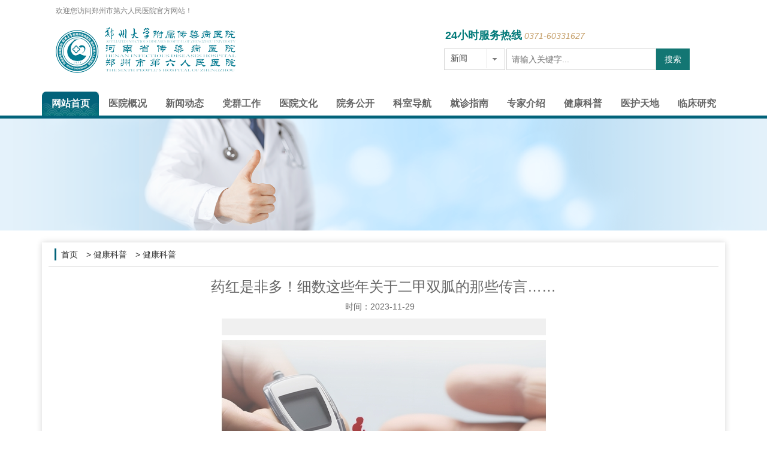

--- FILE ---
content_type: text/html; charset=utf-8
request_url: https://www.zz6y.cn/news/view.aspx?id=3475
body_size: 28027
content:


<!DOCTYPE html>

<html xmlns="http://www.w3.org/1999/xhtml">
<head>
	<meta charset="utf-8" />
	<title>郑州市第六人民医院</title>
    <meta name="referrer" content="never"/>
    <meta name="viewport" content="width=device-width, initial-scale=1"/>
	<meta name="viewport" content="width=device-width, initial-scale=1, maximum-scale=1, user-scalable=no"/>
    <link href="/css/bootstrap.min.css" rel="stylesheet" />
    <link href="/css/swiper.min.css" rel="stylesheet" />
    <link href="/css/jqTabs.css" rel="stylesheet" />
    <link href="/css/animate.min.css" rel="stylesheet" />
    <link href="/css/headfoot.css" rel="stylesheet" />
    <link href="/css/news_list.css" rel="stylesheet" />
</head>
<body>
    
<header>
			<div class="container flex header" style="margin:0 auto 15px ;">
				<div class="LOGO left">
					<div style="color: #808080;font-size: 12px;">欢迎您访问郑州市第六人民医院官方网站！</div>
                    <img src="/img/New_logo.png" alt="logo"/>
				</div>
				<div class="txt form-inline  hidden-xs right" style="padding-left:5%;">
                    <form style="margin-top:5%;">
						<div style="float:left;font-size:14px;color:#c49d66;padding-top:16px;">
							<span style="font-size:18px;color:#027A79;font-weight:bolder;">24小时服务热线</span>
							<span style="font-style:italic !important;">0371-60331627</span>
						</div>
                        <div style="clear:both;"></div>
					</form>
					<div class="" style="display:flex;padding-right: 15px;margin-top: 2%;">
                        <div class="mod_select fl">
                            <ul>
                                <li>
                                    <div class="select_box">
                                        <span class="select_txt">新闻</span><a class="selet_open"><b></b></a>
                                        <div class="option" style="display: none;">
                                            <a>新闻</a>
                                            <a>科室</a>
                                            <a>专家</a>
                                        </div>
                                    </div>
                                    <br class="clear">
                                </li>
                            </ul>
                            <input type="hidden" id="select_value" value="新闻">
                        </div>
						<div class="input-group">
							<input id="CarNumber" name="CarNumber" type="text" value="" style="height: 36px;border: 1px solid #d6d6d6;width: 250px;padding:0 8px;" placeholder="请输入关键字..."/>
						</div>
						<input type="button" onclick="SearchNews();" style="height: 36px;background:#137673;color: #fff;border: 0;padding: 2px 14px;min-width:56px;"  value="搜索"/>
					</div>
				</div>
				<div class="clear"></div>
			</div>
			<div class="container daoh">
					<ul class="ul">
						<li class="active">
							<a href="/default.html">网站首页</a>
						</li>
						<li>
							<a href="javascript:void(0);">医院概况</a>
                            <ul class="ul2">
                                <li class="zuzhi">
                                    <a href="/news/Single.aspx?id=2794">医院简介</a>
                                </li>
                               
                               
                               
                                <li class="zuzhi">
                                    <a href="/news/SingleList.aspx?id=3">医院荣誉</a>
                                </li>
                                <li class="zuzhi">
                                    <a href="/news/Single.aspx?id=2799">医院许可证</a>
                                </li>
                                <li class="zuzhi">
                                    <a href="/news/Single.aspx?id=2800">地理位置</a>
                                </li>
                            </ul>
						</li>
						<li>
							<a href="javascript:void(0);">新闻动态</a>
                            <ul class="ul2">
                                <li class="zuzhi">
                                    <a href="/news/list.aspx?id=27">医院公告</a>
                                </li>
                                <li class="zuzhi">
                                    <a href="/news/list.aspx?id=25">医院动态</a>
                                </li>
                                
                               
                                
                                <li class="zuzhi">
                                    <a href="/news/list.aspx?id=30">媒体报道</a>
                                </li>
                            </ul>
						</li>	
                        <li>
							<a href="javascript:void(0);">党群工作</a>
                            <ul class="ul2">
                                <li class="zuzhi">
                                    <a href="/news/list.aspx?id=0132">党建园地</a>
                                </li>
                                <li class="zuzhi">
                                    <a href="/news/list.aspx?id=0128">网上党课</a>
                                </li>
                            </ul>
						</li>
                        <li>
							<a href="javascript:void(0);">医院文化</a>
                            <ul class="ul2">
                                <li class="zuzhi">
                                    <a href="/culture/single.aspx?id=2817">院歌</a>
                                </li>
                                <li class="zuzhi">
                                    <a href="/culture/single.aspx?id=2812">院训</a>
                                </li>
                                <li class="zuzhi">
                                    <a href="/culture/single.aspx?id=3021">服务承诺</a>
                                </li>
                                <li class="zuzhi">
                                    <a href="/culture/single.aspx?id=2814">服务理念</a>
                                </li>
                                <li class="zuzhi">
                                    <a href="/culture/single.aspx?id=2813">医院精神</a>
                                </li>
                                <li class="zuzhi">
                                    <a href="/culture/single.aspx?id=2811">医院宗旨</a>
                                </li>
                                <li class="zuzhi">
                                    <a href="/culture/single.aspx?id=2815">医院使命</a>
                                </li>
                                <li class="zuzhi">
                                    <a href="/culture/single.aspx?id=2816">愿景目标</a>
                                </li>
                                <li class="zuzhi">
                                    <a href="/culture/single.aspx?id=2923">文化元素</a>
                                </li>
                            </ul>
						</li>
						<li>
							<a href="javascript:void(0);">院务公开</a>
                            <ul class="ul2">
                                
                                <li class="zuzhi">
                                    <a href="/news/list.aspx?id=23">招标信息</a>
                                </li>
                                
                                <li class="zuzhi">
                                    <a href="/news/list.aspx?id=17">人事信息</a>
                                </li>
                                
                                
                                <li class="zuzhi">
                                    <a href="/news/list.aspx?id=21">法律法规</a>
                                </li>
                                <li class="zuzhi">
                                    <a href="/news/list.aspx?id=100">党风廉政</a>
                                </li>
                                <li class="zuzhi">
                                    <a href="/news/list.aspx?id=0124">医疗服务</a>
                                </li>
                               
                            </ul>
						</li>
						<li>
                            <a href="/Department/Dlist.aspx?id=0">科室导航</a>
                            <ul class="ul2">
                                <li class="zuzhi">
                                    <a href="/Department/Dlist.aspx?id=1">临床科室</a>
                                </li>
                                <li class="zuzhi">
                                    <a href="/Department/Dlist.aspx?id=2">医技科室</a>
                                </li>
                               
                            </ul>
						</li>
						<li>
                            <a href="javascript:void(0);">就诊指南</a>
                            <ul class="ul2">
                                <li class="zuzhi">
                                    <a href="/guide/view.aspx?id=2801">就医指南</a>
                                </li>
                                <li class="zuzhi">
                                    <a href="/guide/view.aspx?id=2802">就诊流程</a>
                                </li>
                                <li class="zuzhi">
                                    <a href="/guide/view.aspx?id=2803">住院须知</a>
                                </li>
                                <li class="zuzhi">
                                    <a href="/guide/view.aspx?id=2804">化验检查</a>
                                </li>
                                <li class="zuzhi">
                                    <a href="/guide/view.aspx?id=2805">医保政策</a>
                                </li>
                                <li class="zuzhi">
                                    <a href="/guide/list.aspx?id=109">转诊方式</a>
                                </li>
                                <li class="zuzhi">
                                    <a href="/guide/view.aspx?id=2806">医院位置</a>
                                </li>
                                <li class="zuzhi">
                                    <a href="/guide/view.aspx?id=2807">预约挂号</a>
                                </li>
                                <li class="zuzhi">
                                    <a href="/guide/view.aspx?id=1816">坐诊时间</a>
                                </li>
                            </ul>
						</li>
						<li>
                            <a href="/doctor/index.aspx">专家介绍</a>
						</li>
						<li>
							<a href="/news/list.aspx?id=82">健康科普</a>
                            
                               
                               
                                
                                
                            
						</li>						
						<li>
							<a href="javascript:void(0);">医护天地</a>
                            <ul class="ul2">
                                <li class="zuzhi">
                                    <a href="/news/list.aspx?id=94">天使风采</a>
                                </li>
                                <li class="zuzhi">
                                    <a href="/news/list.aspx?id=95">家庭护理</a>
                                </li>
                                <li class="zuzhi">
                                    <a href="/news/list.aspx?id=96">专业护理</a>
                                </li>
                                
                                <li class="zuzhi">
                                    <a href="/news/list.aspx?id=98">院感管理</a>
                                </li>
                            </ul>
						</li>
                        <li>
							<a href="/clinical/news.aspx?id=102">临床研究</a>
						</li>
					</ul>
				</div>
		
      <!--适应手机端-->
  <div class="m_header_box" style="display: none;">
      <div class="m_header">
          <div class="logo">
          </div>
          <div class="hour">
              <div style="float:left;font-size:14px;color:#c49d66;">
                  <span style="font-size:18px;color:#027A79;font-weight:bolder;">24小时服务热线</span>
                  <span style="font-style:italic !important;">0371-60331627</span>
              </div>
              <!--<img src="/img/New_logo.png" />-->
          </div>
          <div id="nav_btn_box" class="">
              <aside id="nav_btn">
                  <div class="point" name="1" id="mbtn"> <span class="navbtn"></span> </div>
              </aside>
          </div>
      </div>
  </div>

  <div id="header_con" style="display: none;">
      <div class="" style="display:flex;padding-right: 15px;margin-top:8px;">
          <div class="mod_select fl">
              <ul>
                  <li>
                      <div class="select_box">
                          <span class="select_txt">新闻</span><a class="selet_open"><b></b></a>
                          <div class="option" style="display: none;">
                              <a>新闻</a>
                              <a>科室</a>
                              <a>专家</a>
                          </div>
                      </div>
                      <br class="clear">
                  </li>
              </ul>
              <input type="hidden" id="select_value_ph" value="新闻">
          </div>
          <div class="input-group">
              <input id="CarNumber_ph" name="CarNumber" type="text" value="" style="height: 36px;border: 1px solid #d6d6d6;width: 250px;padding:0 8px;" placeholder="请输入关键字..." />
          </div>
          <input type="button" onclick="SearchNews_ph();" style="" value="" />
      </div>
  </div>
  <nav id="m_nav" class="">

      <ul class="list_box_nav_mobile">
          <li class="on">
              <div class="con">
                  <a class="a" href="default.htm">网站首页</a>

              </div>
          </li>


          <li>
              <div class="con">
                  <a class="a" href="javascript:void(0);">医院概况</a>
                  <i></i>
              </div>
              <div class="list">
                  <a href="/news/Single.aspx?id=2794">医院简介</a>
                  <a href="/news/SingleList.aspx?id=3">医院荣誉</a>
                  <a href="/news/Single.aspx?id=2799">医院许可证</a>
                  <a href="/news/Single.aspx?id=2800">地理位置</a>
              </div>
          </li>

          <li>
              <div class="con">
                  <a class="a" href="javascript:void(0);">新闻动态</a>
                  <i></i>
              </div>
              <div class="list">
                  <a href="/news/list.aspx?id=27">医院公告</a>
                  <a href="/news/list.aspx?id=25">医院动态</a>
                  <a href="/news/list.aspx?id=30">媒体报道</a>
              </div>
          </li>



          <li>
              <div class="con">
                  <a class="a" href="javascript:void(0);">党群工作</a>
                  <i></i>
              </div>
              <div class="list">
                  <a href="/news/list.aspx?id=0132">党建园地</a>
                  <a href="/news/list.aspx?id=0128">网上党课</a>
              </div>
          </li>



          <li>
              <div class="con">
                  <a class="a" href="javascript:void(0);">医院文化</a>
                  <i></i>
              </div>
              <div class="list">
                  <a href="/culture/single.aspx?id=2817">院歌</a>
                  <a href="/culture/single.aspx?id=2812">院训</a>
                  <a href="/culture/single.aspx?id=3021">服务承诺</a>
                  <a href="/culture/single.aspx?id=2814">服务理念</a>
                  <a href="/culture/single.aspx?id=2813">医院精神</a>
                  <a href="/culture/single.aspx?id=2811">医院宗旨</a>
                  <a href="/culture/single.aspx?id=2815">医院使命</a>
                  <a href="/culture/single.aspx?id=2816">愿景目标</a>
                  <a href="/culture/single.aspx?id=2923">文化元素</a>
              </div>

          </li>



          <li>
              <div class="con">
                  <a class="a" href="javascript:void(0);">院务公开</a>
                  <i></i>
              </div>
              <div class="list">
                  <a href="/news/list.aspx?id=23">招标信息</a>
                  <a href="/news/list.aspx?id=17">人事信息</a>
                  <a href="/news/list.aspx?id=21">法律法规</a>
                  <a href="/news/list.aspx?id=100">党风廉政</a>
                  <a href="/news/list.aspx?id=0124">医疗服务</a>
              </div>
          </li>
          <li>
              <div class="con">
                  <a class="a" href="javascript:void(0);">科室导航</a>
                  <i></i>
              </div>

              <div class="list">
                  <a href="/Department/Dlist.aspx?id=1">临床科室</a>
                  <a href="/Department/Dlist.aspx?id=2">医技科室</a>
              </div>
          </li>



          <li>
              <div class="con">
                  <a class="a" href="javascript:void(0);">就诊指南</a>
                  <i></i>
              </div>

              <div class="list">
                  <a href="/guide/view.aspx?id=2801">就医指南</a>
                  <a href="/guide/view.aspx?id=2802">就诊流程</a>
                  <a href="/guide/view.aspx?id=2803">住院须知</a>
                  <a href="/guide/view.aspx?id=2804">化验检查</a>
                  <a href="/guide/view.aspx?id=2805">医保政策</a>
                  <a href="/guide/list.aspx?id=109">转诊方式</a>
                  <a href="/guide/view.aspx?id=2806">医院位置</a>
                  <a href="/guide/view.aspx?id=2807">预约挂号</a>
                  <a href="/guide/view.aspx?id=1816">坐诊时间</a>
              </div>
          </li>

          <li>
              <div class="con">
                  <a class="a" href="/doctor/index.aspx">专家介绍</a>
              </div>
          </li>



          <li>
              <div class="con">
                  <a class="a" href="/news/list.aspx?id=82">健康科普</a>
              </div>
          </li>

          <li>
              <div class="con">
                  <a class="a" href="javascript:void(0);">医护天地</a>
                  <i></i>
              </div>

              <div class="list">
                  <a href="/news/list.aspx?id=94">天使风采</a>
                  <a href="/news/list.aspx?id=95">家庭护理</a>
                  <a href="/news/list.aspx?id=96">专业护理</a>
                  <a href="/news/list.aspx?id=98">院感管理</a>
              </div>
          </li>

          <li>
              <div class="con">
                  <a class="a" href="/clinical/news.aspx?id=102">临床研究</a>
              </div>
          </li>

      </ul>

      <!--<div class="close">×</div>-->
  </nav>
  
</header>
<div style="clear: both;"></div>
<script src="/js/jquery.min.js"></script>
<script type="text/javascript">
     //搜索下拉框
    $(".select_box").click(function (event) {
        $(this).find(".option").toggle();
        $(this).parent().siblings().find(".option").hide();
    });
    /*赋值给文本框*/
    $(".option a").click(function () {
        var value = $(this).text();
        $(this).parent().siblings(".select_txt").text(value);
        $("#select_value").val(value)
    });

    //pc
    function SearchNews() {
        var txtKeyword = document.getElementById('CarNumber').value;
        var type = $("#select_value").val();
        if (txtKeyword == "") {
            alert("请输入要查询的关键字！");
            return false;
        }
        switch (type) {
            case "新闻":
                window.location.href = "/news/search.aspx?key=" + encodeURIComponent(txtKeyword);
                break;
            case "科室":
                window.location.href = "/Department/Dlist.aspx?key=" + encodeURIComponent(txtKeyword);
                break;
            case "专家":
                window.location.href = "/doctor/index.aspx?key=" + encodeURIComponent(txtKeyword);
                break;
        }
    };
    //ph
    function SearchNews_ph() {
        var txtKeyword = document.getElementById('CarNumber_ph').value;
        var type = $("#select_value_ph").val();
        if (txtKeyword == "") {
            alert("请输入要查询的关键字！");
            return false;
        }
        switch (type) {
            case "新闻":
                window.location.href = "/news/search.aspx?key=" + encodeURIComponent(txtKeyword);
                break;
            case "科室":
                window.location.href = "/Department/Dlist.aspx?key=" + encodeURIComponent(txtKeyword);
                break;
            case "专家":
                window.location.href = "/doctor/index.aspx?key=" + encodeURIComponent(txtKeyword);
                break;
        }
    };
		  
		$('.ul2>li').hover(function() {
			//$(".ul2>li").eq($(this).index()).addClass("activ").siblings().removeClass("activ");
            $(this).parent().css("display", "block");
		})
		$('.ul3>li').hover(function() {
			$('.ul3>li').eq($(this).index()).addClass("activ").siblings().removeClass("activ");
		})
		$('.ul>li>a').hover(function() {
			$(this).next().show();
		})
		$('.ul>li').mouseout(function() {
			$(this).children(".ul2").hide();
    })
     $("ul.ul>li").hover(function () {
        $(this).find("a").addClass("Navbox_selected").siblings().removeClass("Navbox_selected");
    }, function () {
        $(this).find("a").removeClass("Navbox_selected");
    });
		$('.zuzhi').mousemove(function() {
			$(this).children(".ul3").show();
			$(this).parent().css("display", "block");
			$(this).children().css("display", "block");
		})
		$('.zuzhi').mouseout(function() {
			$(this).children(".ul3").hide();
        })


    //手机端导航展示
    $('#nav_btn_box').click(function () {
        $("#nav_btn_box .point").toggleClass("on");
        $("#nav_btn_box").toggleClass("on");
        $("#m_nav").toggleClass("act");
        $(".nav_mask").fadeToggle();
        $("body").toggleClass("navShow");
    });
    $(".list_box_nav_mobile>li i").click(function () {
        $(this).parents(".list_box_nav_mobile>li").find(".list").slideToggle();
        $(this).parents(".list_box_nav_mobile>li").toggleClass("on1");
        $(this).parents(".list_box_nav_mobile>li").siblings().find(".list").slideUp();
        $(this).parents(".list_box_nav_mobile>li").siblings().removeClass("on1");
    });
</script>
    
        <div style="width: 100%;"><img src="/img/gaik_banner.png"  style="width: 100%;"/> </div>
		<!--内容部分-->
		<div class="container content">
			<div class="Intermediate_content">
				<div class="yiyuandongtai">
                    

					<div class="dongtai_right whiteback content xinxi yiyue_con" style="width:100%;">
						<div class="news_adr" style="margin-top:0;">
							<h5 class="weizhi"><a href="/default.html">首页</a>　> 健康科普　> 健康科普</h5>
						</div>
						<div class="right_con">
							<h3 style="color: #666;">药红是非多！细数这些年关于二甲双胍的那些传言……</h3>
							<div class="right_con_line">
								
								
								时间：<span>2023-11-29</span>&nbsp; &nbsp;
								
							</div>
						</div>
						<div class="newcon">
							<p> 
                            <p style="text-align: center"><img src="/upload_files/2023-11/20231129141616749.png" title="51-1.png" alt="51-1.png"/></p><p style="text-align: center"><img src="/upload_files/2023-11/20231129141625322.png" title="51-2.png" alt="51-2.png"/></p><p style="text-align: center"><img src="/upload_files/2023-11/20231129141634345.png" title="51-3.png" alt="51-3.png"/></p><p style="text-align: center"><img src="/upload_files/2023-11/20231129141644332.png" title="51-4.png" alt="51-4.png"/></p><p style="text-align: center"><img src="/upload_files/2023-11/20231129141654704.png" title="51-5.png" alt="51-5.png"/></p><p style="text-align: center"><img src="/upload_files/2023-11/20231129141703163.png" title="51-6.png"/></p><p style="text-align: center"><img src="/upload_files/2023-11/20231129141704530.png" title="51-7.png"/></p><p><br/></p></p>
						</div>
					</div>
				</div>
			</div>
		</div>
		<div style="clear: both;"></div>

     <!--底部-->
		<footer style="background: #138881;">
			<h4 class="container">
				<span style="font-weight: bold;color: #fff;font-size: 18px;margin-left: 15px;">友情链接</span>
			</h4>
			<div class="container flex">
				<div class="link fadeInDown animated wow animated animated" style="width: 60%;">
					<ul>
						<li><a href="http://www.nhc.gov.cn/" target="_blank">国家卫生健康委员会</a> </li>
						<li><a href="http://wsjkw.henan.gov.cn/" target="_blank">河南省卫生健康委员会</a> </li>
						<li><a href="http://wjw.zhengzhou.gov.cn/" target="_blank">郑州市卫生健康委员会</a> </li>
						<li><a href="http://www.cmda.net/" target="_blank">中国医师协会</a> </li>
						<li><a href="http://www.henanyz.com/index.gl" target="_blank">河南医政网</a> </li>
						<li><a href="http://www.jkb.com.cn/" target="_blank">健康报</a> </li>
						<li><a href="http://www.yywsb.com/" target="_blank">医药卫生报</a> </li>
						<li><a href="http://www.wenming.cn/" target="_blank">中国文明网</a> </li>
						<li><a href="http://hen.wenming.cn/" target="_blank">河南文明网</a> </li>
					</ul>
				</div>
				
				<div style="color:#fff;text-align:center;width:110px;">
					<img src="/img/hlwyy.jpg" style="max-width:110px;margin-top:10px;"/><br />
                    互联网医院
				</div>
				<div style="color:#fff;text-align:center;width:110px;">
					<img src="/img/zzsdlrmyy_1.jpg" style="max-width:110px;margin-top:10px;"/><br />
                    微信公众号
				</div>
			</div>
		</footer> 
		<div style="text-align: center;padding: 20px 0;"id="addr">
			<p>医院地址：二七区京广南路29号（京广路与长江路交叉口）</p>
            <p>乘62、81、126、203、553、556、563、906、981、B16、Y17、111、B1路直达 地铁：五号线京广南路站·市第六人民医院下车向南500米</p>
			<p>联系电话 0371-60331627　郑州市第六人民医院　www.zz6y.cn © Copyright 2020 版权所有 <a href="https://beian.miit.gov.cn/" target="_blank" >豫ICP备15005665号-1</a></p>
			<p>技术支持：<a href="http://www.wecansoft.cn" target="_blank">河南维康软件有限公司</a></p>
			<a href="http://bszs.conac.cn/sitename?method=show&id=54BD3E9BD50F4DC8E053012819AC4EB1" target="_blank"> <img src="/img/shiyedanwie01.png" /></a>
		</div>
<script>
var _hmt = _hmt || [];
(function() {
  var hm = document.createElement("script");
  hm.src = "https://hm.baidu.com/hm.js?2e59ef8d2c0ad3c2f668c65690b16312";
  var s = document.getElementsByTagName("script")[0]; 
  s.parentNode.insertBefore(hm, s);
})();
</script>

</body>
</html>

--- FILE ---
content_type: text/css
request_url: https://www.zz6y.cn/css/jqTabs.css
body_size: 1667
content:
*{ margin:0; padding:0; list-style:none;}
body{ font-size:12px;}
img{ border:none;}
/*public*/
.fl{display:inline;float:left}
.fr{display:inline;float:right}
.cf:after{content:"";clear:both;display:block;height:0;overflow:hidden}
.cf{zoom:1}
.pb10{padding-bottom:10px}
.mt10{margin-top:10px}
/*main*/
.lanrenzhijia{width:100%;margin:10px auto;background:#fff;padding:10px;box-shadow:0 0 10px #ccc;}
/*.lanrenzhijia .title{height:24px;border-bottom: 3px solid #e7e7e7;padding-bottom:10px;}*/
.lanrenzhijia .title h2{ font-size: 20px;font-family: "microsoft yahei";}
.lanrenzhijia .title-list01{ position: relative; top: 6px;width:100%;border-bottom: 3px solid #02637a;}
.lanrenzhijia .title-list01 li{ width:25%; line-height: 20px; text-align: center; float: left; display: inline;}
.lanrenzhijia .title-list01 li.on{ color: #3274b4; }
.lanrenzhijia .title-list01 p{position:absolute;top:20px;left:0px;width:25%;border-top: 3px solid #3274b4; overflow: hidden; text-align: center;height:10px;}
.lanrenzhijia .title-list01 b{display:inline-block;width:0;height:0;margin-top:-3px;border-style:solid dashed dashed dashed;border-width:9px;border-color: #3274b4 #fff #fff #fff;overflow: hidden;zoom: 1;font-size: 0;}
.lanrenzhijia .title-list02{ position: relative; top: 6px;width:100%;border-bottom: 3px solid #3274b4;}
.lanrenzhijia .title-list02 li{ width:25%; line-height: 20px; text-align: center; float: left; display: inline;}
.lanrenzhijia .title-list02 li.on{ color: #3274b4; font-weight: bold;}
.lanrenzhijia .title-list02 p{position:absolute;top:20px;left:0px;width:25%;border-top: 3px solid #3274b4; overflow: hidden; text-align: center;height:10px;}
.lanrenzhijia .title-list02 b{display:inline-block;width:0;height:0;margin-top:-3px;border-style:solid dashed dashed dashed;border-width:9px;border-color: #3274b4 #fff #fff #fff;overflow: hidden;zoom: 1;font-size: 0;}

.product{ height: 268px; position: relative; overflow: hidden; display: none; margin-top: 20px;}
/*.product ul{ position: absolute; left: 0px;}*/
.product-wrap .show{ display: block;}
.product-wrap .product li{  display: inline; margin-left: 13px;background: #f3f3f3; transition:0.4s;-webkit-transition:0.4s;-moz-transition: 0.4s;-o-transition: 0.4s;-ms-transition: 0.4s;}
.product-wrap .product li.ml0{margin-left:0px;display: flex;}
.product-wrap .product li a.imgwrap{ display: block; width: 226px; height: 200px; background: #fff; text-align:center;}
.product-wrap .product li p{padding-left: 15px;color: #666666;line-height: 22px;}
.product-wrap .product li p a{ color: #666666; text-decoration: none;}
.product-wrap .product li p a:hover{ color: #ff6600; text-decoration: none;}



/*根据具体条件修改*/
.title-list01 li{font-size: 14px;line-height: 24px;}
.title-list02 li{font-size: 14px;line-height: 24px;}
.product-wrap .product li{ margin-left: 13px;line-height: 38px;display:block;color: #666 !important;
background: #fff; transition:0.4s;-webkit-transition:0.4s;-moz-transition: 0.4s;-o-transition: 0.4s;-ms-transition: 0.4s;}
.product-wrap .product li.ml0{margin-left:0px;list-style-type: disc !important;}
.product-wrap .product li a{width:84%;overflow: hidden;display: block;float: left;padding-right: 15px;color: #666 !important; 
display: inline-block;
  white-space: nowrap; 
  width: 80%; 
  overflow: hidden;
  text-overflow:ellipsis;}
.product-wrap .product li a:hover{color: #137673 !important;}
.product-wrap .product li span{color: #999 !important;}
.lanrenzhijia .title-list01 li{line-height: 30px;}
.lanrenzhijia .title-list01 li a{color:#666666 !important;}
    .lanrenzhijia .title-list01 li.on{ color: #fff !important;background: #02637a;background-image:url(/img/tit_bg.png);background-repeat:no-repeat;background-size:100% 100%;border-radius:5px 5px 0 0;}
        .lanrenzhijia .title-list01 li.on a{color:#fff !important;}
        .product-wrap .product li {
            list-style-type: disc !important;
            border-bottom: 1px dashed #ccc;
        }

/*信息公开*/
.xinxi>h4{margin-bottom: 5px;}
.xinxi .product-wrap .product li p{display: inline-block;color: #999 !important;line-height: 42px;padding:0;
text-align: center;min-width:90px;font-size: 14px;}
.xinxi .product-wrap .product li p.month{text-align: center !important;margin-bottom:0;line-height:24px;}
.xinxi .product-wrap .product li p>span{color: #999 !important;font-size: 18px;}
.xinxi .product-wrap .product li p .year{font-size: 16px;}
.xinxi .product-wrap .product li a{float: right;width: 92%;font-size: 14px;color: #999;line-height: 60px;}
.xinxi .product-wrap .product li a:hover{float: right;width: 92%;color: #333 !important;}

/*网上办事*/
.online ul{display: flex;justify-content: space-between;flex-wrap: wrap;}
.online ul a{display: block;width: 49%;padding:7px 15px 2px 15px;text-align: center;margin-bottom:10px ;}
.online ul a div{display: inline-block;background: #fff;padding: 12px;border-radius: 50%;max-width: 60px;max-height: 60px;}
.online ul a div img{width: 30px;}
.online ul a p{line-height: 26px;margin-bottom: 0;}
.online ul a:nth-child(5) P{line-height: 16px;}
.online ul a:nth-child(5) div{padding: 14px 12px;}
.online ul a:nth-child(5){padding-bottom: 5px;}
.online ul a:last-child{padding-bottom: 5px;}

/*友情链接*/
.link div ul{display: flex;justify-content: space-between;}
.link .xiala{display: flex;justify-content: space-between;}
.link .xiala div{width: 19%;margin-bottom: 15px;}
.link div ul a{display: block;background: #fff;color: #333;padding: 15px 20px 5px 20px;text-align: center;width: 16%;}
.link div ul a:hover{
	
	}
.link div ul a p{margin: 5px 0;}
.link div ul a img{max-width: 88px;}
.link div ul a div:hover{
	/*animation: shaking 0.25s linear infinite;
	-webkit-animation: shaking 0.25s linear infinite;*/
	animation: shaking 0.25s;
	-webkit-animation: shaking 0.25s;
}

@keyframes shaking{
	
	25% {
		margin-left:-10px;
	}
	50% {
		margin-right:20px;
	}
	/*75% {
		margin-top:10px;
	}
	100% {
		margin-top:10px;
	}*/
}

--- FILE ---
content_type: text/css
request_url: https://www.zz6y.cn/css/headfoot.css
body_size: 3046
content:
body{background: #fff;font-size: 14px;}
header {
    background: #fff;
    border-bottom: 5px solid #02637a;
    padding-top: 10px;
}
ul{margin: 0;}
.fff{background: #fff;}
.flex{display: flex;justify-content: space-between;}
a:hover{text-decoration: none;cursor: pointer;}
a:focus{text-decoration:none !important;}
.left{float: left;}
.right{float: right;}
.clear{clear: both;}
.LOGO{width:50%}
.LOGO img{margin-top:18px;}
.txt{width: 42%;}
.top ul li{display: inline-block;width:46px;position: relative;padding-left: 15px;}
.top ul li img{width:20px;}
.top ul li::after {
    content: "";
    width: 1px;
    height:20px;
    position: absolute;
    top: 0;
    left: 0;
    background: #d3d3d3;
    }
form div{line-height:24px;font-size: 12px;}
.daoh>ul{display: flex;
justify-content: flex-end;
margin-top: 15px;}
.daoh>ul>li{
	display: inline-block;
	width: 14%;
	text-align: center;
    position:relative;
}
    .daoh > ul > li > a {
        line-height: 40px;
        width: 100%;
        display: block;
        font-size: 16px;
        font-weight: bold;
        color: #666;
    }
        .daoh > ul > li > a:hover {
            background: #02637a;
            color: #fff;
        }
    .daoh > ul > li.active > a {
        background-image:url(/img/tit_bg.png);
        background-repeat:no-repeat;
        background-size:100% 100%;
        color: #fff;
    }

/*�޸���ʽ*/
.ul {
    display: flex;
}

    .ul > li {
        width: 12%;
        position: relative;
        float: left;
    }

        .ul > li > a {
            color: #fff;
            display: block;
            text-align: center;
        }

        .ul > li a:hover, .cur {
            background-color: #02637a;
            color: #fff;
        }
a.Navbox_selected {
    background-color: #02637a;
    color: #fff !important;
    border-radius: 8px 8px 0 0;
}
.ul2 > li > a {
    background-color: #02637a;
    color: #fff;
}

.ul2 {
    position: absolute;
    background-color: #02637a;
    width: 100%;
    display: none;
    z-index: 999;
    color: #fff;
    margin-top: 0;
}

    .ul2 > li > a {
        font-size:14px;
        display: block;
        padding: 10px 0;
        text-align: center;
        color: #fff;
    }

        .ul2 > li > a:hover {
            background: #fff !important;
            color: #02637a !important;
            border-radius:0 !important;
        }

    .ul2 > li {
        list-style: none;
    }

        .ul2 > li:last-child > a {
            border-bottom: none;
        }

.ul3 > li > a {
    background-color: #1e6bac;
    color: #fff;
}

.ul3 {
    position: absolute;
    background-color: #55bbbd;
    width: 100%;
    display: none;
    z-index: 999;
    color: #fff;
    left: 143px;
    top: 10px;
}

    .ul3 > li > a {
        display: block;
        padding: 10px 0;
        text-align: center;
        color: #fff;
    }

.u13 > li:hover {
    background: #02637a !important;
    color: #FFFF00 !important;
}

.ul3 > li:last-child > a {
    border-bottom: none;
}
        /*nav*/
        .nav {
            background-image: url(../img/bg.png);
            height: 480px;
            background-size: 100% 100%;
        }
.conter_bg .search_con{
	width: 640px !important;
    margin: 0px auto;
    padding: 100px 0;
}
.conter_bg .search {
    width: 100%;
    border: 1px solid #3274b4;
    border-radius: 60px;
    height: 66px;
    line-height: 66px;
    overflow: hidden;
    background: #fff;
    opacity: 0.8;
}
.conter_bg .search input {
    width: 81%;
    float: left;
    height: 66px;
    line-height: 66px;
    border: none;
    background: none;
    color: #999;
    font-size: 16px;
    text-indent: 20px;
    outline: none;
}
.conter_bg .search>input:focus{
	outline: none !important;
}
.conter_bg .search .btn {
    float: right;
    border-radius: 60px;
    border: none;
    height: 66px;
    width: 18%;
    background: #3274b4 url(../img/search.png) center center no-repeat;
}
.conter_bg .search_con p {
    font-size: 16px;
    color: #697178;
    height: 38px;
    line-height: 38px;
    overflow: hidden;
    margin: 20px 0 0 0;
}
.conter_bg .search_con p a {
    color: #989898;
    height: 39px;
    text-align: center;
    display: inline-block;
    background: #fff;
    opacity: 0.6;
    color: #0f5da9;
    padding: 0 15px;
    border-radius: 30px;
    margin: 0 6px;
}



/*dibu*/
footer{padding:20px 15px 30px 15px;}
.link ul li{width: 30%;text-align: left;display: inline-block;line-height: 34px;}
.link ul li a{color: #fff;}
footer div img{margin-right: 50px;}
footer div img:last-child{margin-right: 0;}


.content{margin-top:20px;margin-bottom: 30px;}



/*ͷ��������*/
.mod_select {
    position: relative;
    left: -2px;
    top: 0;
    font-familY: "΢���ź�";
    z-index: 999;
    border: #d6d6d6 1px solid;
    font-size: 14px;
}
    .mod_select ul {
        margin: 0;
        padding: 0;
    }
        .mod_select ul li {
            list-style-type: none;
            float: left;
            height: 32px;
        }
.select_box {
    float: left;
    border: solid 0px #e0e0e0;
    color: #444;
    height: 32px;
    position: relative;
    cursor: pointer;
    width: 100px;
    background: url(../select_bg.jpg) repeat-x;
    font-size: 14px;
}
.select_txt {
    display: inline-block;
    padding-left: 10px;
    width: 100px;
    line-height: 32px;
    height: 32px;
    cursor: text;
    overflow: hidden;
}
.selet_open {
    display: inline-block;
    border-left: solid 1px #E5E5E5;
    position: absolute;
    right: 0;
    top: 0;
    width: 30px;
    height: 32px;
    background: url(../img/select_up.png) no-repeat center center;
}
.option {
    width: 104px;
    border: solid 2px #02637a;
    position: absolute;
    top: 33px;
    left: -2px;
    z-index: 2;
    overflow: hidden;
    display: none;
}

    .option a {
        display: block;
        height: 26px;
        line-height: 26px;
        text-align: left;
        padding: 0 10px;
        width: 100%;
        background: #fff;
        color:#666;
    }
        .option a:hover {
            background: #02637a;
            color: #fff;
        }




/*�ֻ��˵���*/

.navShow {
    overflow: hidden;
}

#m_nav.act {
    pointer-events: auto;
    right: 0;
    opacity: 1;
    visibility: visible;
}

#m_nav {
    z-index: 99999;
    position: fixed;
    width: 100%;
    height: 100vh;
    right: -105vw;
    top: 0;
    display: none;
    padding: 84px 20px 30px;
    overflow: hidden;
    pointer-events: none;
    transition: all 0.3s ease-out;
    -webkit-transition: all 0.3s ease-out;
    -moz-transition: all 0.3s ease-out;
    -o-transition: all 0.3s ease-out;
    -ms-transition: all 0.3s ease-out;
    display: flex;
    flex-direction: column;
    justify-content: flex-start;
    align-items: flex-start;
    background: #027a79;
    background-size: cover;
    opacity: 0;
    visibility: hidden;
    -webkit-backdrop-filter: blur(15px);
    backdrop-filter: blur(15px);
}

.list_box_nav_mobile {
    width: 100%;
    height: 100%;
    /* background: rgba(255, 255, 255, .1); */
    padding: 0 0 10px;
    overflow: hidden;
    overflow-y: scroll;
    margin: 0;
    flex: 1;
}

    .list_box_nav_mobile > li {
        width: 100%;
        overflow: hidden;
        padding: 0;
        position: relative;
        margin: 0 auto;
    }

        .list_box_nav_mobile > li .con {
            position: relative;
        }

        .list_box_nav_mobile > li.on .a {
            color: rgba(255, 255, 255, 1);
        }

        .list_box_nav_mobile > li .a {
            width: 100%;
            border-bottom: 1px solid rgba(255, 255, 255, .3);
            line-height: .64rem;
            color: rgba(255, 255, 255);
            padding: 0;
            font-size: .2rem;
            display: flex;
            position: relative;
            transition: .5s;
        }

        .list_box_nav_mobile > li .list {
            padding: 10px 0;
            border-bottom: 1px solid rgba(255, 255, 255, 0.1);
            display: none;
        }

            .list_box_nav_mobile > li .list a {
                display: block;
                font-size: 14px;
                color: rgba(255, 255, 255, .8);
                line-height: 2.5;
                padding-left: 20px;
            }


@media screen and (max-width: 840px) {
    html {
        font-size: 80px !important;
    }

    header {
        padding-top: 0;
        border-bottom: 0px !important;
    }

    .header, .daoh {
        display: none;
    }

    .m_header_box, #header_con {
        display: block !important;
    }

    .m_header_box {
        z-index: 1000000;
        display: block;
        position: relative;
        background: #fff;
    }

    .m_header {
        min-height: 60px;
        display: flex;
        /*justify-content: space-between;*/
        align-items: center;
        /*margin-bottom: 30px;*/
    }

        .m_header .logo img {
            width: 50px;
        }

        .m_header .hour img {
            /*width: 80%;*/
        }

    #header_con {
        background: #1e899c;
        width: 100%;
        height: 50px;
        line-height: 35px;
        text-align: center;
        display: flex !important;
        justify-content: center;
    }

    .select_txt {
        color: #fff;
    }

    .mod_select {
        height: 36px;
    }

    .selet_open {
        height: 35px;
        background: url(../img/select_up_w.png) no-repeat center center;
        background-size: 9px;
    }

    #header_con > div > input {
        height: 36px;
        color: #fff;
        border: 0;
        padding: 2px 14px;
        min-width: 56px;
        background: #137673 url(../img/search.png) center center no-repeat;
        background-size: 18px;
    }

    #nav_btn_box {
        position: absolute;
        right: 0;
        width: 0.85rem;
        height: 0.62rem;
        display: flex;
        align-items: center;
        justify-content: center;
        z-index: 1;
        min-width: 0.85rem;
    }

        #nav_btn_box:before {
            content: "";
            position: absolute;
            z-index: -1;
            top: 0;
            right: 0;
            bottom: 0;
            left: 0;
            background: #fff;
        }

    #nav_btn {
        cursor: pointer;
        text-align: center;
        z-index: 99999;
        -webkit-transition: .5s;
        -moz-transition: .5s;
        -ms-transition: .5s;
        -o-transition: .5s;
        outline: none;
        box-shadow: none;
    }

        #nav_btn .point {
            display: inline-block;
            width: 0.34rem;
            height: 18px;
            position: relative;
            outline: none;
        }

        #nav_btn .navbtn {
            position: absolute;
            top: 50%;
            left: 0;
            display: inline-block;
            width: 100%;
            height: 2px;
            -webkit-transition: all .3s ease-out 0s;
            -moz-transition: all .3s ease-out 0s;
            -ms-transition: all .3s ease-out 0s;
            -o-transition: all .3s ease-out 0s;
            transition: all .3s ease-out 0s;
            background: #000;
            margin-top: -1px;
        }

        #nav_btn .point.on .navbtn {
            background: transparent;
        }

            #nav_btn .point.on .navbtn::before {
                -webkit-transform: rotate(-45deg);
                -moz-transform: rotate(-45deg);
                -ms-transform: rotate(-45deg);
                -o-transform: rotate(-45deg);
                transform: rotate(-45deg);
                top: 0px;
            }

            #nav_btn .point.on .navbtn::after {
                -webkit-transform: rotate(45deg);
                -moz-transform: rotate(45deg);
                -ms-transform: rotate(45deg);
                -o-transform: rotate(45deg);
                transform: rotate(45deg);
                top: 0px;
            }

        #nav_btn .navbtn::before {
            top: 8px;
        }

        #nav_btn .navbtn::after {
            top: -8px;
        }

        #nav_btn .navbtn::after, #nav_btn .navbtn::before {
            position: absolute;
            left: 0;
            display: inline-block;
            width: 100%;
            height: 2px;
            content: '';
            -webkit-transition: all .3s ease-out 0s;
            -moz-transition: all .3s ease-out 0s;
            -ms-transition: all .3s ease-out 0s;
            -o-transition: all .3s ease-out 0s;
            transition: all .3s ease-out 0s;
            background: #000;
        }

    ::before, ::after {
        transition: .5s;
    }

    .list_box_nav_mobile > li i {
        opacity: 1;
        filter: alpha(opacity = 100);
        display: inline-block;
        width: 0.64rem;
        height: 0.64rem;
        display: inline-block;
        background: url(../img/arrow_down.png) center no-repeat;
        background-size: 15px 8px !important;
        position: absolute;
        display: block;
        right: 0;
        top: 0;
    }




    /*��������*/
    .link ul li {
        width: 48%;
    }

    footer div:nth-child(2) > div:nth-child(1) {
        width: 80% !important;
    }

    footer div:nth-child(2) > div:nth-child(2) {
        width: 60px !important;
        font-size: 0.15rem;
    }

        footer div:nth-child(2) > div:nth-child(2) img {
            width: 60px !important;
            margin-bottom: 5px;
        }


    #addr {
        padding-right: 15px !important;
        padding-left: 15px !important;
    }

        #addr p {
            text-align: left;
        }
}



@media screen and (max-width: 420px) {
    /*��������*/
    .link ul li {
        width: 100%;
    }
    footer div:nth-child(2) > div:nth-child(1) {
        width: 80% !important;
    }

    footer div:nth-child(2) > div:nth-child(2) {
        width: 110px !important;
        font-size: 0.2rem;
    }

        footer div:nth-child(2) > div:nth-child(2) img {
            width: 100px !important;
            margin-bottom: 5px;
        }
}

--- FILE ---
content_type: text/css
request_url: https://www.zz6y.cn/css/news_list.css
body_size: 20042
content:
.yiyuandongtai {
	display: flex;
	justify-content: flex-start;
	position: relative;
}
*{
	font-weight: 500;
}
.dongtai_left {
	text-align: center;
	width: 20%;
	position: relative;
	min-width: 160px;
	margin-right: 15px;
}
.product{height: 100%;}
.whiteback{background: #fff;}
.dongtai_left ul {
	list-style: none;
	line-height: 34px;
	padding-left: 0 !important;
	font-size: 14px;
	font-weight: 400;
	color: #4A5352;
	margin-bottom: 20px;
	position: relative;
	width: 100%;
	border: 1px solid #d6d6d6;
	border-top: 0;
}
.dongtai_left ul li{
	margin: 5px 0;
	border-bottom: 1px dashed #d6d6d6;
}
.dongtai_left ul li a{color: #333;font-size: 16px;}
.ontop {
    background: #02637a;
    color: #fff;
    border-bottom: 0 !important;
}
.on{
	color: #26a37a;	
    font-weight:bolder;
}
.dongtai_left ul li.on > a {
    color: #f89216;
    font-weight: bold !important;
}
.dongtai_left ul p{
	line-height: 20px;
	padding: 15px 0 10px 0;
	margin-bottom: 0px;
	text-align: center;	
	font-size: 20px;
	box-shadow: 6px -1px 6px -1px #d6f0fc;
}
.dongtai_left ul p span{font-size: 14px;}
.dongtai_left ul li:last-child{
	line-height: 34px;
	margin-bottom: 4px;
	border-bottom: 0 !important;
}
.yiyuandongtai>.dongtai_left li {
	width: 100%;
}
    .yiyuandongtai > .dongtai_left li:nth-child(2){
        border-bottom:0;
    }
    .yiyuandongtai > .dongtai_left li a:hover {
        color: #26a37a;
    }
.on {
	/*border-bottom: 1px dashed red;*/
}
/*上下轮播消息*/
/*.scrollbox{margin: 0 auto; overflow: hidden; padding:0 8px 8px; }*/
.right_con{border-top: 1px solid #e0e0e0;}
.yiyue_con{padding-left: 1%;padding-right:1%;}
#scrollDiv{ overflow:hidden;}/*这里的高度和超出隐藏是必须的*/
#scrollDiv li{padding:0px 0px 15px 0px;
 overflow:hidden; vertical-align:bottom;
  zoom:1;
}
 #scrollDiv ul{padding-left:2%;padding-right:4%;}
 #scrollDiv li a{width: 100%; line-height:42px;}
#scrollDiv li a span{max-width:86%;overflow: hidden;white-space: nowrap;text-overflow: ellipsis;}
#scrollDiv li h3{ height:24px; padding-top:13px; font-size:14px; color:#353535; line-height:24px; width:300px;}
#scrollDiv li h3 a{color:#353535; text-decoration:none}
#scrollDiv li h3 a:hover{ color:#F00}
#scrollDiv li a span:last-child{ height:30px; color:#416A7F;min-width: 74px;float: right;}
#scrollDiv li div{padding-top: 4px;}
#scrollDiv li div a{ color:#416A7F; text-decoration:none}
#scrollDiv li p{text-align: right;color: #929292;}
.scroltit{padding-bottom:4px; margin-bottom:50px;display: flex;justify-content: center;}
.scroltit h3{width:100px; float:left;}
.scroltit .updown{float:right; width:32px; height:22px; margin-left:4px}
.pagination{margin: 0;}
#ctl00 {
    margin-top: 10px;
}
.linktit{
	display: inline-block;
    font-size: 15px;
    padding-top: 3px;
    color: #008f7d;
    text-decoration: none;
    line-height: 140%;
    }
.list_link{padding:6px 12px;color:#333;border:1px solid #e0e0e0;}
#PageNavigator_txtNewPageIndex {
    padding: 5px 12px;
    border: 1px solid #e0e0e0;
    background: #02637a;
    color:#fff !important;
    width:36px !important;
}
#but_up {
    background: url(../up.gif) no-repeat 0 0;
    text-indent: -9999px
}
#but_down{ background:url(../down.gif) no-repeat 0 0; text-indent:-9999px}
#n{margin:10px auto; width:920px; border:1px solid #CCC;font-size:12px; line-height:30px;}
#n a{ padding:0 4px; color:#333}
/*右边*/
.dongtai_right{
	margin: 0 0 30px 0;
	z-index: 100;
    box-shadow:0 0 10px #d6d6d6;
    min-height:300px;
}

.gong-tit, .title {
    color: #353535 !important;
    margin: 0;
    width: 66px;
    border-bottom: 2px solid #929193;
    padding: 11px 0;
    text-align: center;
}
.title {
    width: 86px;
    border-bottom: 2px solid #929193;
    padding: 20px 0;
}
.xuxiahua{display: flex;justify-content: space-between;align-items: center;}
.news_adr{display: flex;padding: 0px 10px;align-items: center;margin-top: 24px;}
.news_adr img{max-height: 24px;max-width: 25px;}


/*分页*/
.pagination>.active>a, .pagination>.active>a:focus, .pagination>.active>a:hover, .pagination>.active>span, .pagination>.active>span:focus, .pagination>.active>span:hover {
    z-index: 3;
    color: #fff;
    cursor: default;
    background-color: #41b0a7;
    border-color: #e0e0e0;
}
.pagination>li>a, .pagination>li>span {
    position: relative;
    float: left;
    padding: 6px 12px;
    margin-left: -1px;
    line-height: 1.42857143;
    color: #000;
    text-decoration: none;
    background-color: #fff;
    border: 1px solid #e0e0e0;
}

/*快捷导航*/
.zhuanti .flex{margin-bottom: 10px;display: flex;justify-content: space-around;flex-wrap: wrap;}
.zhuanti .flex>div {padding: 0;width: 49%;}
.zhuanti .flex>div .four{width:100%;text-align: center;color: #fff;display: flex;justify-content: center;align-items: center;position: relative;height: 120px;cursor: pointer;}
.zhuanti .flex>div .four>div:last-child{z-index: 2;}
.zhuanti .flex>div .four h4{margin-top: 15px;color: #333;}
.zhuanti .flex>div ul{display: inline-block;}
.zhuanti .flex>div ul li{display: inline-block;width:100%;line-height: 36px;position: relative;
list-style-type:none;padding-left: 40px;background:url(../img/lijt.png) no-repeat left;background-position: left 20px center;border-bottom:1px solid #efefef;}
.overlay {
	width: 100%;
	height:100%;
	  position: absolute;
	  top: 0;
	  right: 0;
	  bottom: 0;
	  left: 0;
	  z-index: 1 !important;
	  background-color: rgba(0,0,0,.05);
	  filter: blur;
}
		.zhuanti ul li{
    float: right;
}
.four a img{width: 26%;}
.four a:hover{
	/*animation: shaking 0.25s linear infinite;
	-webkit-animation: shaking 0.25s linear infinite;*/
	animation: shaking 0.25s;
	-webkit-animation: shaking 0.25s;
}

@keyframes shaking{
	
	25% {
		margin-left:-10px;
	}
	50% {
		margin-right:20px;
	}
	/*75% {
		margin-top:10px;
	}
	100% {
		margin-top:10px;
	}*/
}

/*快捷导航*/
.kjdh{border:1px solid #e0e0e0;}
.kjdh>p{
	font-size: 22px;
	line-height: 20px;
	padding: 10px 0;
	background: #cd6666;
}
.kjdh>p>span{font-size: 12px;}
.kjdh .four img{width: 40%;}
.kjdh .flex{padding: 0 15px;}
.kjdh .four{border-bottom: 1px solid #e0e0e0;border-right: 1px solid #e0e0e0;}
.kjdh .flex>div .four{height: 100px;}

.weizhi{padding-left: 8px;border-left:3px solid #02637a;line-height: 20px;}
    .weizhi a{color:#333;}
    /*医院介绍*/
    .right_con > h3, .right_con_line {
        text-align: center;
    }
.right_con_line{
	color: #666;
}
.newcon img{margin: 10px auto;display:block;max-width:100% !important;}
.newcon .img{text-align: center;}
.newcon p{text-indent: 2em;color: #666;line-height: 28px;font-size:14px;}
.newcon{border-bottom: 1px solid #e0e0e0;padding-bottom: 20px;}
    .newcon p > span {
        font-size: 14px !important;
        color: #333 !important;
    }
    blockquote > span {
        font-size: 14px !important;
        color: #333 !important;
    }
/*科室导航*/
.dtgg_tit {
    color: #154e7e;
    line-height: 30px;
}
.keshi{padding:20px 15px;}
.foot_tit {
    /*border-bottom: 2px solid #026679;*/
}
.keshi .foot_tit span {
    padding: 8px 20px;
    background: #026679;
    color: #fff;
    background-image: url(/img/tit_bg.png);
    background-repeat: no-repeat;
    background-size: 100% 100%;
    border-radius: 6px 6px 0 0;
}
.keshi_con ul{
    display:flex;
    justify-content:flex-start;
    flex-wrap:wrap;
}

.keshi_con ul li {
    margin: 0 0 30px 20px;
}

    .keshi_con ul li a {
        padding: 10px 15px;
        border-radius: 50px;
        color: #999;
        border: 1px solid #999;
    }
        .keshi_con ul li a:hover {
            color: #fff;
            font-weight: bolder;
            background: #02637a;
            border:1px solid #02637a;
        }

.ks_list p {
    text-align: left;
    font-size: 18px;
    color: #333;
    margin-top:15px;
    margin-bottom:25px;
}
    .ks_list p span {
        padding: 5px 5px;
        font-size: 22px;
        display: inline-block;
        border-bottom: 3px solid #02637a;
        margin-left: 22px;
    }
.ks_list ul li i {
    width: 5px;
    height: 5px;
    background: #999;
    border-radius: 6px;
    float: left;
    margin: 12px 8px 0px 5px;
}
    /*科室详情*/
.keshixq{
    padding:0 15px;
}
    .keshixq .keshixq_tit {
        font-size: 18px;
        font-weight:bold;
        line-height: 32px;
        margin-top: 1rem !important;
    }
.keshicon{border-bottom: 0;padding-bottom: 20px;}
.single{padding-right: 10px;}
    .single ul {
        display: flex;
        justify-content: flex-start;
        flex-wrap: wrap;
    }
    .single ul li {
        /*min-width:22.9%;*/
        max-width: 30%;
        /*height:280px;*/
        margin-right: 20px;
        /*border: 1px solid #55bbbd;*/
        border-left: 0;
        cursor: pointer;
        display: inline-block;
        margin-bottom: 26px !important;
        padding:0 15px;
        /*background: url(../img/zhuanjiabg.png);*/
    }
.single ul li:last-child{margin-right: 0;}
.single ul li img {
    vertical-align: top;
    width:223px;
    height: 300px;
    /*margin-left: 30px;*/
}
.single ul li div {
    text-align: center;
    color: #333;
}
.expert-info {
    display: block;
    /*position: absolute;*/
    left: 0px;
    right: 0px;
    bottom: 0px;
    /*height: 40px;*/
    line-height: 40px;
    text-align: center;
    background-color: #f5f5f5;
    color: #fff !important;
    text-overflow: ellipsis;
    white-space: nowrap;
    opacity: 0.78;
    background-position: center center;
    transition: background-position 0.3s ease 0s;
    overflow: hidden;
}
.ks_doc ul li:hover .expert-info{
    background:#26a37a; 
}
.card-title {
    font-size: 18px;
    font-weight: 700;
    color: #333;
    margin-bottom: 5px;
}

.card-text {
    color: #999;
}
.ks_doc ul li .expert-info h5 {
    color: #999 !important;
}
.ks_doc ul li:hover .expert-info h4 {
    opacity: 1;
    color: #fff !important;
}

.ks_doc ul li:hover .expert-info>h5 {
    opacity: 1;
    color: #fff !important;
}
    /*专家介绍页面*/
.zhuanjia_list .news_adr {
    background: #26a37a;
    color: #fff;
    margin-bottom: 20px;
}
.zjjs_top{border: 1px solid #e0e0e0;border-radius: 3px;margin-bottom: 20px;padding: 5px 15px 0 15px;}
/*所在科室*/
.szks{display: flex;margin-bottom: 5px;position: relative;}
.szks>span{line-height: 34px;font-size: 16px;}
.szks li{display: inline-block;line-height: 34px;}
.szks li a{color: #666;}
.zhicheng,.zimu{border-top: 1px solid #e0e0e0;padding: 15px 0 10px 0;}
.zhicheng ul{width:100%;}
.zimu ul{width: 92%;}
.zhicheng li{padding: 0 10px;}
.zimu li{padding: 0 10px;}
.onzm, .onzc {
    background: #26a37a;
    color: #FFFFFF;
}
.szks .onzm>a{color: #fff;}
.szks .onzc>a{color: #fff;}
.warpbox{width: 92%;}

.tabCon>div{position: relative;}
.table_card {margin:0 auto;width: 100%;}
.table_card .tab { height:37px; font-size:14px; border-bottom: 1px solid #e0e0e0;font-weight: bold;}
.table_card .tab li { float:left; height:36px; line-height:36px; padding:0 25px; margin-right:5px;font-size: 15px;font-weight: bold;}
    .table_card .tab li:hover {
        height: 37px;
        background: #fff;
        color: #333;
        cursor: pointer;
        border-bottom: 1px solid #26a37a;
    }
    .table_card .activ {
        height: 37px !important;
        background: #fff !important;
        color: #333;
        border-bottom: 1px solid #26a37a;
    }
.table_card .tabCon { background:#fff; padding:15px;}
.table_card .tabCon div { display:none}
.table_card .tabCon .on { display:block}

.newslist01 { font-size:14px; }
.newslist01 li { line-height:36px;display: inline-block;width: 13%;}
.newslist01 li a{color: #666;}
.newslist01 li .ding { color:#F30; margin-left:5px}
.newslist01 li .time { float:right; font-size:12px; color:#888}

.doct_list .ysjs img{
	width: 114px;
	height: 164px;
}
.doct_list .ysjs p{font-size: 14px;line-height: 20px;}
.doct_list .ysjs>div{padding-top:3%;}
.doct_list .ysjs_list{display: flex;justify-content: space-between;flex-wrap: wrap;}
.doct_list .ysjs_list>a{width: 30%;margin-bottom: 15px;}

/*专家详情*/
.ysjs{
	display: inline-flex;
	width: 100%;
	border: 1px solid #e0e0e0;
    padding:0 15px;
}
.ysjs>img{max-width: 200px;}
.ysjs p{line-height:30px;}
.ysjs>div{padding-top:5%;padding-left: 20px;}
.ysjs>div p{font-size: 15px;color: #666;}




.xinxi #scrollDiv .product li{padding:0px 10px;}
.xinxi #scrollDiv .product li a:hover{color:#41b0a7 !important;}



/*专家列表页面*/
/*专家列表*/
/*筛选条件*/
.zjsx_tit p {
    font-size: 16px;
    line-height: 40px;
    float: left;
    margin-right: 10px;
}

    .zjsx_tit p span {
        font-size: 14px;
        padding: 3px 10px;
        border: #c7c7c7 1px solid;
        cursor: pointer;
        background: #f7f7f7;
    }

    .zjsx_tit p i {
        font-size: 12px;
        font-style: normal;
        margin-left: 10px;
    }

.zjsx_list {
    background: #f7f7f7;
    padding: 20px;
}

.zjsx_left p {
    width: 90px;
    text-align: right;
    font-size: 16px;
    color: #999;
    line-height: 30px;
}

.zjsx_right {
    width: 1010px;
}

    .zjsx_right h3 {
        font-size: 16px;
        line-height: 30px;
        border-bottom: #c7c7c7 1px solid;
        margin-top:0px;
        margin-bottom:0px;
    }

        .zjsx_right h3 span {
            color: #333;
            display:inline-block;
            padding:0 20px;
            width:110px;
        }
            .zjsx_right h3 span.onkeshi {
                background: #41b0a7;
                background-image:url(/img/tit_bg.png);
                background-repeat:no-repeat;
                background-size:100% 100%;
                border-radius:6px 6px 0 0;
                color: #fff !important;
            }
.border_b{border-bottom:1px solid #e0e0e0;}
ul.zjsx_lb a {
}
ul.zjsx_lb {
    display: flex;
    justify-content: flex-start;
    flex-wrap: wrap;
}
    ul.zjsx_lb a {
        display: block;
        margin: 0 0 10px 10px;
        padding: 10px 15px;
        border-radius: 50px;
        color: #999;
        border: 1px solid #999;
    }
    ul.zjsx_lb a:hover {
        background:#26a37a;
        color: #fff;

    }
    a:visited{text-decoration:none;}
a:focus {
    text-decoration: none
}
    ul.zjsx_lb li.onzc>a {
        color: #fff !important;
        background: #41b0a7;
    }
    .zjsx_right p {
        line-height: 30px;
    }

    .zjsx_right p a {
        padding: 3px 5px;
        margin-right: 10px;
        color:#333;
    }

        .zjsx_right p a:hover, .zjsx_zm {
            padding: 3px 5px;
            background: #026679;
            color: #fff !important;
        }
._DocKS a.zjks {
    color: #fff !important;
    background:#26a37a !important;
    border:1px solid #26a37a;
}
/*._DocKS a:hover {
    color: #f89216 !important;
}*/
/*医生信息*/
.zjxx p input {
    width: 300px;
    height: 30px;
    border: #c7c7c7 2px solid;
    border-radius: 3px;
    padding-left: 8px;
    font-size: 14px;
    font-family: "微软雅黑";
    line-height: 30px;
}

.zjxx p button {
    width: 80px;
    height: 36px;
    background: #ffa200;
    border-radius: 3px;
    font-size: 14px;
    color: #fff;
    border: none;
    cursor: pointer;
}

    .zjxx p button:hover {
        background-color: #f90;
    }

.zjxx_list {
    margin-right: 16px;
    width: 30%;
    margin-bottom: 15px;
    border: 1px solid #e0e0e0;
    display:inline-flex !important;
    min-height:180px;
    max-height:180px;
    overflow:hidden;
}
    .zjxx_list img{width:130px !important;}
.zjxx_info{padding-top:16px;padding-left:10px;}
.zjxx_info p {
    max-height: 60px;
    overflow: hidden;
    line-height: 20px;
}

.button_01 {
    width: 140px;
    height: 40px;
    color: #fff;
    background: #ffa200;
    border-radius: 5px;
    font-size: 16px;
    text-align: center;
    line-height: 38px;
    border: none;
    cursor: pointer;
    font-family: "微软雅黑";
}

    .button_01:hover {
        background-color: #f90;
    }

.bg_gray {
    background: #F5F5F5;
}

.ksxw {
    display: inline-block;
}

    .ksxw .news {
        width: 370px;
        display: inline-block;
        float: left;
        line-height: 40px;
        padding-right: 20px;
    }

        .ksxw .news .title {
            border-bottom: #c7c7c7 1px solid;
            font-size: 18px;
        }

            .ksxw .news .title p {
                border-bottom: #00a1e9 1px solid;
                display: inline-block;
                color: #00a1e9;
                margin-bottom: -1px;
            }

            .ksxw .news .title span {
                color: #565656;
                float: right;
            }

            .ksxw .news .title a {
                color: #565656;
            }

    .ksxw ul {
        padding: 10px 0;
    }

        .ksxw ul li {
            line-height: 35px;
            height: 35px;
            border-bottom: 1px dashed #EEE;
        }

            .ksxw ul li a {
                max-width: 280px;
                display: inline-block;
                overflow: hidden;
                text-overflow: ellipsis;
                white-space: nowrap;
            }

            .ksxw ul li span {
                float: right;
            }
/*专家列表页面结束*/

/*专家介绍分页样式*/
#page{text-align:center;}
#page a{color:#333;padding:3px 8px;border:1px solid #e0e0e0;}
    #page a:nth-child(2) {
        background: #026679;
        color: #fff;
    }






  /*ph*/
.newsbanner_ph {
    margin-bottom: 15px;
    display: none;
}

    .newsbanner_ph h2 {
        width: 100%;
        color: #fff;
        height: 0.6rem;
        line-height: 0.6rem;
        font-size: 0.26rem;
        padding: 0 0.2rem;
        background: #1e899c;
        text-align: left;
        margin-bottom: 0;
        position:relative;
        margin-top:0;
    }

.wl::after {
    content: "";
    z-index: -1;
    position: absolute;
    left: 0;
    bottom: 0;
    width: 0;
    height: 100%;
}
.newsbanner_ph h2::after {
    width: 0.42rem;
    height: 0.42rem;
    background: url(../img/cd1.png) no-repeat right center;
    background-size: 25px;
    left: auto;
    right: 0.2rem;
    top: 50%;
    transform: translateY(-50%);
    z-index: 1000;
}

    .newsbanner_ph ul {
        background: #1e899c;
        padding: 0.1rem 0.2rem 0.2rem;
        display: none;
    }

    .newsbanner_ph li {
        font-size: 0.18rem;
        line-height: 0.34rem;
        font-family: hel-bold;
        color: #fff;
    }

        .newsbanner_ph li a {
            transition: 0.5s;
            display: block;
            color: #fff;
            text-align: left;
        }

    .newsbanner_ph .wp ul li.active a {
        color: #104e97;
    }


@media (max-width: 800px) {
    .yiyuandongtai {
        display: block;
    }
    .newsbanner_ph {
        display: block;
    }
    .dongtai_left {
        display: none;
    }

    .dongtai_right{
        width:100% !important;
    }


    /*科室介绍*/
    .single ul li img
    {
        width:93px;
        height:130px;
    }


    /*专家介绍*/
    .zjsx_right{
        width:100%;

    }

        .zjsx_right p {
            word-break: break-word;
        }

    .zjxx_list{
        width:100%;
    }
}

